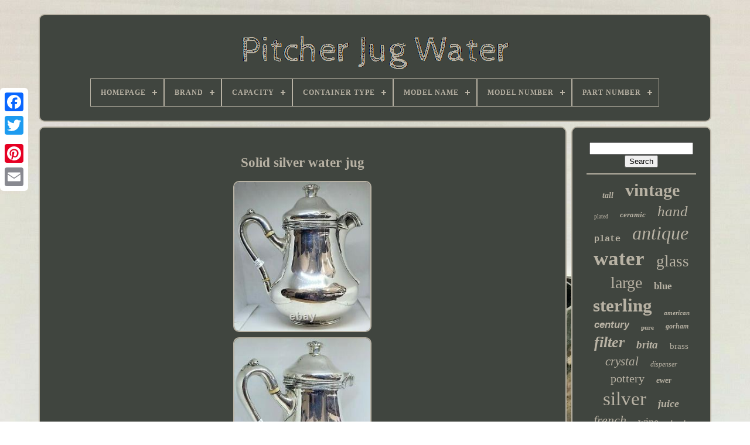

--- FILE ---
content_type: text/html
request_url: https://pitcherjugwater.com/en/solid-silver-water-jug.htm
body_size: 4872
content:
<!doctype html>		

 
 	 <html>		


	  <head>


	  <title> 


Solid Silver Water Jug</title>
		 <link type='image/png'  href='https://pitcherjugwater.com/favicon.png'   rel='icon'> 	


	

	 <meta content='text/html; charset=UTF-8' http-equiv='content-type'>
  	
					  	<meta content='width=device-width, initial-scale=1'	name='viewport'>
 
   
	
	   <link rel='stylesheet'	type='text/css'  href='https://pitcherjugwater.com/hehuxacice.css'>


	  <link	rel='stylesheet' href='https://pitcherjugwater.com/nota.css'  type='text/css'>   
 

		 <script src='https://code.jquery.com/jquery-latest.min.js' type='text/javascript'> </script> 
	    <script type='text/javascript'   src='https://pitcherjugwater.com/wyjorez.js'>

</script>	 
	 	
<script src='https://pitcherjugwater.com/wuzyh.js'  type='text/javascript'>
 </script>
		  	 <script   src='https://pitcherjugwater.com/tyfogugeb.js'  type='text/javascript'  async>     </script> 
 
			<script  async src='https://pitcherjugwater.com/qomerepyde.js' type='text/javascript'> 
</script>		

  
	
	

<script  type='text/javascript'>var a2a_config = a2a_config || {};a2a_config.no_3p = 1; 	
 </script> 

	
	  	 
<script type='text/javascript'> 	  

	window.onload = function ()
	{
		taby('dotilenid', 'Search', 'https://pitcherjugwater.com/en/search.php');
		senu("dejeteh.php","jwqx", "Solid Silver Water Jug");
		
		
	}
			</script>  
 
  </head>
			
  	
 
<body  data-id='144472697587'> 
	
 



	 
  

<!--**********************************************************************************************************************************************************************************-->
<div  style='left:0px; top:150px;' class='a2a_kit a2a_kit_size_32 a2a_floating_style a2a_vertical_style'> 

 
		
	 
<a   class='a2a_button_facebook'>   </a>  
		
		
	 	<a class='a2a_button_twitter'>
 
	
 </a>	 
	
			
	<a class='a2a_button_google_plus'>

</a> 	 	
		

  <a class='a2a_button_pinterest'>  </a>   
		
 <a class='a2a_button_email'> </a>
	
 </div>

	 	<div id='zody'>   	 
		  
	<div  id='qezedivep'>  	 	   
			
 

<a  href='https://pitcherjugwater.com/en/'>		
<img	alt='Pitcher Jug Water'  src='https://pitcherjugwater.com/en/pitcher-jug-water.gif'>   	  </a>      

			
<div id='vemeg' class='align-center'>
<ul>
<li class='has-sub'><a href='https://pitcherjugwater.com/en/'><span>Homepage</span></a>
<ul>
	<li><a href='https://pitcherjugwater.com/en/all-items-pitcher-jug-water.htm'><span>All items</span></a></li>
	<li><a href='https://pitcherjugwater.com/en/latest-items-pitcher-jug-water.htm'><span>Latest items</span></a></li>
	<li><a href='https://pitcherjugwater.com/en/most-popular-items-pitcher-jug-water.htm'><span>Most popular items</span></a></li>
	<li><a href='https://pitcherjugwater.com/en/latest-videos-pitcher-jug-water.htm'><span>Latest videos</span></a></li>
</ul>
</li>

<li class='has-sub'><a href='https://pitcherjugwater.com/en/brand/'><span>Brand</span></a>
<ul>
	<li><a href='https://pitcherjugwater.com/en/brand/blenko.htm'><span>Blenko (54)</span></a></li>
	<li><a href='https://pitcherjugwater.com/en/brand/christofle.htm'><span>Christofle (28)</span></a></li>
	<li><a href='https://pitcherjugwater.com/en/brand/dominick-haff.htm'><span>Dominick & Haff (19)</span></a></li>
	<li><a href='https://pitcherjugwater.com/en/brand/fenton.htm'><span>Fenton (16)</span></a></li>
	<li><a href='https://pitcherjugwater.com/en/brand/fiestaware.htm'><span>Fiestaware (41)</span></a></li>
	<li><a href='https://pitcherjugwater.com/en/brand/frank-smith.htm'><span>Frank Smith (16)</span></a></li>
	<li><a href='https://pitcherjugwater.com/en/brand/gorham.htm'><span>Gorham (101)</span></a></li>
	<li><a href='https://pitcherjugwater.com/en/brand/handmade.htm'><span>Handmade (79)</span></a></li>
	<li><a href='https://pitcherjugwater.com/en/brand/hartford-sterling-co.htm'><span>Hartford Sterling Co (23)</span></a></li>
	<li><a href='https://pitcherjugwater.com/en/brand/homer-laughlin.htm'><span>Homer Laughlin (25)</span></a></li>
	<li><a href='https://pitcherjugwater.com/en/brand/international-silver.htm'><span>International Silver (36)</span></a></li>
	<li><a href='https://pitcherjugwater.com/en/brand/meriden-britannia.htm'><span>Meriden Britannia (15)</span></a></li>
	<li><a href='https://pitcherjugwater.com/en/brand/reed-barton.htm'><span>Reed & Barton (67)</span></a></li>
	<li><a href='https://pitcherjugwater.com/en/brand/royal-doulton.htm'><span>Royal Doulton (18)</span></a></li>
	<li><a href='https://pitcherjugwater.com/en/brand/tiffany-co.htm'><span>Tiffany & Co. (79)</span></a></li>
	<li><a href='https://pitcherjugwater.com/en/brand/unknown.htm'><span>Unknown (40)</span></a></li>
	<li><a href='https://pitcherjugwater.com/en/brand/unmarked.htm'><span>Unmarked (76)</span></a></li>
	<li><a href='https://pitcherjugwater.com/en/brand/wallace.htm'><span>Wallace (36)</span></a></li>
	<li><a href='https://pitcherjugwater.com/en/brand/waterford.htm'><span>Waterford (27)</span></a></li>
	<li><a href='https://pitcherjugwater.com/en/brand/wedgwood.htm'><span>Wedgwood (21)</span></a></li>
	<li><a href='https://pitcherjugwater.com/en/latest-items-pitcher-jug-water.htm'>Other (2758)</a></li>
</ul>
</li>

<li class='has-sub'><a href='https://pitcherjugwater.com/en/capacity/'><span>Capacity</span></a>
<ul>
	<li><a href='https://pitcherjugwater.com/en/capacity/1-qt.htm'><span>1 Qt (7)</span></a></li>
	<li><a href='https://pitcherjugwater.com/en/capacity/1-5-l.htm'><span>1.5 L (15)</span></a></li>
	<li><a href='https://pitcherjugwater.com/en/capacity/1-5l.htm'><span>1.5l (11)</span></a></li>
	<li><a href='https://pitcherjugwater.com/en/capacity/1-9-l.htm'><span>1.9 L (6)</span></a></li>
	<li><a href='https://pitcherjugwater.com/en/capacity/10-cup.htm'><span>10 Cup (7)</span></a></li>
	<li><a href='https://pitcherjugwater.com/en/capacity/1000-ml.htm'><span>1000 Ml (5)</span></a></li>
	<li><a href='https://pitcherjugwater.com/en/capacity/1500-ml.htm'><span>1500 Ml (13)</span></a></li>
	<li><a href='https://pitcherjugwater.com/en/capacity/18-7l-4-94gal.htm'><span>18.7l / 4.94gal (7)</span></a></li>
	<li><a href='https://pitcherjugwater.com/en/capacity/2-liters.htm'><span>2 Liters (16)</span></a></li>
	<li><a href='https://pitcherjugwater.com/en/capacity/2-ltr.htm'><span>2 Ltr (4)</span></a></li>
	<li><a href='https://pitcherjugwater.com/en/capacity/2-qt-to-8-qt.htm'><span>2 Qt To 8 Qt (4)</span></a></li>
	<li><a href='https://pitcherjugwater.com/en/capacity/2000-ml.htm'><span>2000 Ml (4)</span></a></li>
	<li><a href='https://pitcherjugwater.com/en/capacity/20l-5-3gal.htm'><span>20l / 5.3gal (28)</span></a></li>
	<li><a href='https://pitcherjugwater.com/en/capacity/212-cubic-inches.htm'><span>212 Cubic Inches (4)</span></a></li>
	<li><a href='https://pitcherjugwater.com/en/capacity/3-qt.htm'><span>3 Qt (5)</span></a></li>
	<li><a href='https://pitcherjugwater.com/en/capacity/3-5.htm'><span>3.5 (7)</span></a></li>
	<li><a href='https://pitcherjugwater.com/en/capacity/36-oz.htm'><span>36 Oz. (20)</span></a></li>
	<li><a href='https://pitcherjugwater.com/en/capacity/50-oz.htm'><span>50 Oz (5)</span></a></li>
	<li><a href='https://pitcherjugwater.com/en/capacity/60-0.htm'><span>60.0 (9)</span></a></li>
	<li><a href='https://pitcherjugwater.com/en/capacity/unknown.htm'><span>Unknown (25)</span></a></li>
	<li><a href='https://pitcherjugwater.com/en/latest-items-pitcher-jug-water.htm'>Other (3373)</a></li>
</ul>
</li>

<li class='has-sub'><a href='https://pitcherjugwater.com/en/container-type/'><span>Container Type</span></a>
<ul>
	<li><a href='https://pitcherjugwater.com/en/container-type/kettle.htm'><span>Kettle (2)</span></a></li>
	<li><a href='https://pitcherjugwater.com/en/container-type/pitcher.htm'><span>Pitcher (18)</span></a></li>
	<li><a href='https://pitcherjugwater.com/en/latest-items-pitcher-jug-water.htm'>Other (3555)</a></li>
</ul>
</li>

<li class='has-sub'><a href='https://pitcherjugwater.com/en/model-name/'><span>Model Name</span></a>
<ul>
	<li><a href='https://pitcherjugwater.com/en/model-name/haofydetv4ncg36.htm'><span>Haofydetv4ncg36 (2)</span></a></li>
	<li><a href='https://pitcherjugwater.com/en/model-name/hydrogenator.htm'><span>Hydrogenator (8)</span></a></li>
	<li><a href='https://pitcherjugwater.com/en/model-name/long-neck.htm'><span>Long Neck (4)</span></a></li>
	<li><a href='https://pitcherjugwater.com/en/model-name/p-v3.htm'><span>P-v3 (2)</span></a></li>
	<li><a href='https://pitcherjugwater.com/en/model-name/ph-restore-glass.htm'><span>Ph Restore Glass (7)</span></a></li>
	<li><a href='https://pitcherjugwater.com/en/model-name/w68h.htm'><span>W68h (2)</span></a></li>
	<li><a href='https://pitcherjugwater.com/en/model-name/ws-jug-1gptgwp.htm'><span>Ws-jug-1gptgwp (2)</span></a></li>
	<li><a href='https://pitcherjugwater.com/en/model-name/xk00001.htm'><span>Xk00001 (3)</span></a></li>
	<li><a href='https://pitcherjugwater.com/en/latest-items-pitcher-jug-water.htm'>Other (3545)</a></li>
</ul>
</li>

<li class='has-sub'><a href='https://pitcherjugwater.com/en/model-number/'><span>Model Number</span></a>
<ul>
	<li><a href='https://pitcherjugwater.com/en/model-number/cl-cj-02.htm'><span>Cl-cj-02 (3)</span></a></li>
	<li><a href='https://pitcherjugwater.com/en/model-number/fqsh-2024xk.htm'><span>Fqsh-2024xk (3)</span></a></li>
	<li><a href='https://pitcherjugwater.com/en/model-number/haofydetv4ncg36.htm'><span>Haofydetv4ncg36 (2)</span></a></li>
	<li><a href='https://pitcherjugwater.com/en/model-number/ph001.htm'><span>Ph001 (6)</span></a></li>
	<li><a href='https://pitcherjugwater.com/en/model-number/pwh2022.htm'><span>Pwh2022 (4)</span></a></li>
	<li><a href='https://pitcherjugwater.com/en/model-number/shuh-001-7p.htm'><span>Shuh 001 7p (2)</span></a></li>
	<li><a href='https://pitcherjugwater.com/en/model-number/w68h.htm'><span>W68h (2)</span></a></li>
	<li><a href='https://pitcherjugwater.com/en/model-number/ws-jug-1gptgwp.htm'><span>Ws-jug-1gptgwp (2)</span></a></li>
	<li><a href='https://pitcherjugwater.com/en/model-number/103550.htm'><span>103550 (2)</span></a></li>
	<li><a href='https://pitcherjugwater.com/en/latest-items-pitcher-jug-water.htm'>Other (3549)</a></li>
</ul>
</li>

<li class='has-sub'><a href='https://pitcherjugwater.com/en/part-number/'><span>Part Number</span></a>
<ul>
	<li><a href='https://pitcherjugwater.com/en/part-number/cl-cj-2.htm'><span>Cl-cj-2 (3)</span></a></li>
	<li><a href='https://pitcherjugwater.com/en/part-number/haofydetv4ncg36.htm'><span>Haofydetv4ncg36 (2)</span></a></li>
	<li><a href='https://pitcherjugwater.com/en/part-number/pwh2022.htm'><span>Pwh2022 (4)</span></a></li>
	<li><a href='https://pitcherjugwater.com/en/part-number/restore-glass.htm'><span>Restore Glass (6)</span></a></li>
	<li><a href='https://pitcherjugwater.com/en/part-number/shuh-001-7p.htm'><span>Shuh 001 7p (2)</span></a></li>
	<li><a href='https://pitcherjugwater.com/en/part-number/w68h.htm'><span>W68h (2)</span></a></li>
	<li><a href='https://pitcherjugwater.com/en/part-number/103550.htm'><span>103550 (2)</span></a></li>
	<li><a href='https://pitcherjugwater.com/en/latest-items-pitcher-jug-water.htm'>Other (3554)</a></li>
</ul>
</li>

</ul>
</div>

		 

 </div>  

		
<div  id='sodon'> 	 
				<div   id='zumelis'>
				  <div	id='fynyhyha'>   
</div>

				<h1 class="[base64]">Solid silver water jug		</h1>  
 	<br/>   <img class="je9gf2a7g" src="https://pitcherjugwater.com/en/pics/Solid-silver-water-jug-01-oqgl.jpg" title="Solid silver water jug" alt="Solid silver water jug"/>
<br/>	
  <img class="je9gf2a7g" src="https://pitcherjugwater.com/en/pics/Solid-silver-water-jug-02-rabc.jpg" title="Solid silver water jug" alt="Solid silver water jug"/>
 
<br/><img class="je9gf2a7g" src="https://pitcherjugwater.com/en/pics/Solid-silver-water-jug-03-udtr.jpg" title="Solid silver water jug" alt="Solid silver water jug"/>
 
  	<br/><img class="je9gf2a7g" src="https://pitcherjugwater.com/en/pics/Solid-silver-water-jug-04-ebux.jpg" title="Solid silver water jug" alt="Solid silver water jug"/> 	 
<br/> 


 <img class="je9gf2a7g" src="https://pitcherjugwater.com/en/pics/Solid-silver-water-jug-05-hd.jpg" title="Solid silver water jug" alt="Solid silver water jug"/>	
<br/>	
  		<br/> 
 <img class="je9gf2a7g" src="https://pitcherjugwater.com/en/wypykysaqe.gif" title="Solid silver water jug" alt="Solid silver water jug"/> 
   
<img class="je9gf2a7g" src="https://pitcherjugwater.com/en/lalahom.gif" title="Solid silver water jug" alt="Solid silver water jug"/>
<br/>
  This item is in the category "Antiques\Silver\Solid Silver\Pitchers/Jugs". The seller is "reevesandsons" and is located in this country: GB. This item can be shipped to United Kingdom, Austria, Belgium, Bulgaria, Croatia, Republic of, Cyprus, Czech Republic, Denmark, Estonia, Finland, France, Germany, Greece, Hungary, Ireland, Italy, Latvia, Lithuania, Luxembourg, Malta, Netherlands, Poland, Portugal, Romania, Slovakia, Slovenia, Spain, Sweden, Australia, United States, Bahrain, Canada, Brazil, Japan, New Zealand, China, Israel, Hong Kong, Norway, Indonesia, Malaysia, Mexico, Singapore, Korea, South, Taiwan, Thailand, Bangladesh, Bermuda, Bolivia, Barbados, Brunei Darussalam, Cayman Islands, Ecuador, Egypt, Guernsey, Gibraltar, Guadeloupe, French Guiana, Iceland, Jersey, Jordan, Cambodia, Liechtenstein, Sri Lanka, Macau, Monaco, Maldives, Martinique, Nicaragua, Oman, Pakistan, Peru, Paraguay, Reunion, Saudi Arabia, South Africa, United Arab Emirates, Chile, Bahamas, Colombia, Kuwait, Philippines, Qatar, Uruguay, Vietnam.
<ol>
<li>Product: Pitchers/ Jugs</li>
<li>Antique: Yes</li>
<li>Composition: Solid Silver</li>
<li>Style: London</li>
<li>Age: 1800-1849</li>
</ol>
  <br/> 


 <img class="je9gf2a7g" src="https://pitcherjugwater.com/en/wypykysaqe.gif" title="Solid silver water jug" alt="Solid silver water jug"/> 
   
<img class="je9gf2a7g" src="https://pitcherjugwater.com/en/lalahom.gif" title="Solid silver water jug" alt="Solid silver water jug"/>
 <br/>
				
					
	   


<script type='text/javascript'> 
					bysigof();
				   
</script>	
			
				

<div   class='a2a_kit a2a_kit_size_32 a2a_default_style'  style='margin:10px auto;width:200px;'>	  	
					   
 
<!--**********************************************************************************************************************************************************************************-->
<a class='a2a_button_facebook'> 	</a> 
					  	
	

 <a class='a2a_button_twitter'> 
 </a>
					 
<a  class='a2a_button_google_plus'> 
</a>  		



					
 
<!--**********************************************************************************************************************************************************************************
 a
**********************************************************************************************************************************************************************************-->
<a   class='a2a_button_pinterest'>


</a>  	
						<a class='a2a_button_email'>  </a>


	
	
				
 


</div>  	
  
					
				
					</div>	 
 
 
			
  
 <div   id='zuhamivolu'>  
				
				
	  
<!--**********************************************************************************************************************************************************************************-->
<div id='dotilenid'> 

		 
					
 
<hr> 	  	

					 
</div>	 



				
 
<div id='zigewuwy'> 

 	    </div>

  	 
				
				
  <div  id='hymudebo'>
  	
					<a style="font-family:Univers;font-size:14px;font-weight:bold;font-style:italic;text-decoration:none" href="https://pitcherjugwater.com/en/cat/tall.htm">tall</a><a style="font-family:MS LineDraw;font-size:30px;font-weight:bolder;font-style:normal;text-decoration:none" href="https://pitcherjugwater.com/en/cat/vintage.htm">vintage</a><a style="font-family:MS-DOS CP 437;font-size:10px;font-weight:normal;font-style:normal;text-decoration:none" href="https://pitcherjugwater.com/en/cat/plated.htm">plated</a><a style="font-family:Aardvark;font-size:13px;font-weight:bold;font-style:oblique;text-decoration:none" href="https://pitcherjugwater.com/en/cat/ceramic.htm">ceramic</a><a style="font-family:Script MT Bold;font-size:25px;font-weight:normal;font-style:oblique;text-decoration:none" href="https://pitcherjugwater.com/en/cat/hand.htm">hand</a><a style="font-family:Courier;font-size:15px;font-weight:bolder;font-style:normal;text-decoration:none" href="https://pitcherjugwater.com/en/cat/plate.htm">plate</a><a style="font-family:Albertus Extra Bold;font-size:32px;font-weight:lighter;font-style:oblique;text-decoration:none" href="https://pitcherjugwater.com/en/cat/antique.htm">antique</a><a style="font-family:Coronet;font-size:35px;font-weight:bold;font-style:normal;text-decoration:none" href="https://pitcherjugwater.com/en/cat/water.htm">water</a><a style="font-family:Matura MT Script Capitals;font-size:27px;font-weight:normal;font-style:normal;text-decoration:none" href="https://pitcherjugwater.com/en/cat/glass.htm">glass</a><a style="font-family:Gill Sans Condensed Bold;font-size:28px;font-weight:lighter;font-style:normal;text-decoration:none" href="https://pitcherjugwater.com/en/cat/large.htm">large</a><a style="font-family:Erie;font-size:17px;font-weight:bolder;font-style:normal;text-decoration:none" href="https://pitcherjugwater.com/en/cat/blue.htm">blue</a><a style="font-family:GilbertUltraBold;font-size:31px;font-weight:bolder;font-style:normal;text-decoration:none" href="https://pitcherjugwater.com/en/cat/sterling.htm">sterling</a><a style="font-family:Footlight MT Light;font-size:11px;font-weight:bold;font-style:italic;text-decoration:none" href="https://pitcherjugwater.com/en/cat/american.htm">american</a><a style="font-family:Helvetica;font-size:17px;font-weight:bolder;font-style:italic;text-decoration:none" href="https://pitcherjugwater.com/en/cat/century.htm">century</a><a style="font-family:Cursive Elegant;font-size:11px;font-weight:bold;font-style:normal;text-decoration:none" href="https://pitcherjugwater.com/en/cat/pure.htm">pure</a><a style="font-family:Zap Chance;font-size:12px;font-weight:bolder;font-style:italic;text-decoration:none" href="https://pitcherjugwater.com/en/cat/gorham.htm">gorham</a><a style="font-family:Bodoni MT Ultra Bold;font-size:26px;font-weight:bold;font-style:italic;text-decoration:none" href="https://pitcherjugwater.com/en/cat/filter.htm">filter</a><a style="font-family:New York;font-size:19px;font-weight:bolder;font-style:oblique;text-decoration:none" href="https://pitcherjugwater.com/en/cat/brita.htm">brita</a><a style="font-family:Bookman Old Style;font-size:15px;font-weight:normal;font-style:normal;text-decoration:none" href="https://pitcherjugwater.com/en/cat/brass.htm">brass</a><a style="font-family:Wide Latin;font-size:21px;font-weight:normal;font-style:italic;text-decoration:none" href="https://pitcherjugwater.com/en/cat/crystal.htm">crystal</a><a style="font-family:Ner Berolina MT;font-size:12px;font-weight:lighter;font-style:italic;text-decoration:none" href="https://pitcherjugwater.com/en/cat/dispenser.htm">dispenser</a><a style="font-family:Braggadocio;font-size:20px;font-weight:lighter;font-style:normal;text-decoration:none" href="https://pitcherjugwater.com/en/cat/pottery.htm">pottery</a><a style="font-family:Letter Gothic;font-size:14px;font-weight:bolder;font-style:italic;text-decoration:none" href="https://pitcherjugwater.com/en/cat/ewer.htm">ewer</a><a style="font-family:Century Gothic;font-size:33px;font-weight:normal;font-style:normal;text-decoration:none" href="https://pitcherjugwater.com/en/cat/silver.htm">silver</a><a style="font-family:Bodoni MT Ultra Bold;font-size:18px;font-weight:bolder;font-style:oblique;text-decoration:none" href="https://pitcherjugwater.com/en/cat/juice.htm">juice</a><a style="font-family:Albertus Extra Bold;font-size:22px;font-weight:lighter;font-style:italic;text-decoration:none" href="https://pitcherjugwater.com/en/cat/french.htm">french</a><a style="font-family:Donata;font-size:18px;font-weight:normal;font-style:normal;text-decoration:none" href="https://pitcherjugwater.com/en/cat/wine.htm">wine</a><a style="font-family:Lincoln;font-size:13px;font-weight:bolder;font-style:italic;text-decoration:none" href="https://pitcherjugwater.com/en/cat/bottle.htm">bottle</a><a style="font-family:Arial MT Condensed Light;font-size:29px;font-weight:lighter;font-style:italic;text-decoration:none" href="https://pitcherjugwater.com/en/cat/copper.htm">copper</a><a style="font-family:Trebuchet MS;font-size:24px;font-weight:lighter;font-style:italic;text-decoration:none" href="https://pitcherjugwater.com/en/cat/rare.htm">rare</a><a style="font-family:Wide Latin;font-size:19px;font-weight:normal;font-style:italic;text-decoration:none" href="https://pitcherjugwater.com/en/cat/handle.htm">handle</a><a style="font-family:Cursive Elegant;font-size:23px;font-weight:lighter;font-style:italic;text-decoration:none" href="https://pitcherjugwater.com/en/cat/hammered.htm">hammered</a><a style="font-family:Modern;font-size:16px;font-weight:normal;font-style:italic;text-decoration:none" href="https://pitcherjugwater.com/en/cat/victorian.htm">victorian</a><a style="font-family:Script MT Bold;font-size:16px;font-weight:normal;font-style:oblique;text-decoration:none" href="https://pitcherjugwater.com/en/cat/solid.htm">solid</a><a style="font-family:Old English;font-size:34px;font-weight:normal;font-style:normal;text-decoration:none" href="https://pitcherjugwater.com/en/cat/pitcher.htm">pitcher</a>  
				 </div>	

			
			</div>	
		
 
  </div>
	
				<div  id='nekyf'> 
   
		
					
<ul>
				  

<li> 

							  	

<a   href='https://pitcherjugwater.com/en/'>
 Homepage </a> 
				</li>
	 
				 
	<li>


  
					
<a href='https://pitcherjugwater.com/en/pedy.php'>  Contact	</a>



				</li> 	
				
 	<li>



					
  
<a href='https://pitcherjugwater.com/en/privacy-policy.htm'>	Privacy Policy	

  </a>	

 
				 	

</li> 

				 
  
 <li>	  
					 

	<a href='https://pitcherjugwater.com/en/terms.htm'>  Terms of Use
  </a>  	
				
 
 </li> 
				
 	<li>  
					   	 <a  href='https://pitcherjugwater.com/?l=en'>


EN 		</a>


					&nbsp;
						 	
 
<a href='https://pitcherjugwater.com/?l=fr'> 
FR </a>
 

				 
	</li>	 	


				
				
				 

<div	style='margin:10px auto;width:200px;'  class='a2a_kit a2a_kit_size_32 a2a_default_style'>
  
					<a class='a2a_button_facebook'> 		

</a>


					

<a  class='a2a_button_twitter'>	
</a>

  
					 	 	

<a   class='a2a_button_google_plus'> 
	
</a>


 

					
    <a class='a2a_button_pinterest'></a> 
	 	
					  
<!--**********************************************************************************************************************************************************************************-->
<a class='a2a_button_email'></a>  	
				
		</div> 
				
			  		</ul> 	 
			
			</div> 	  


		  
</div> 	
   	<script type='text/javascript' src='//static.addtoany.com/menu/page.js'>  </script>  

 	  </body> 	

</HTML>